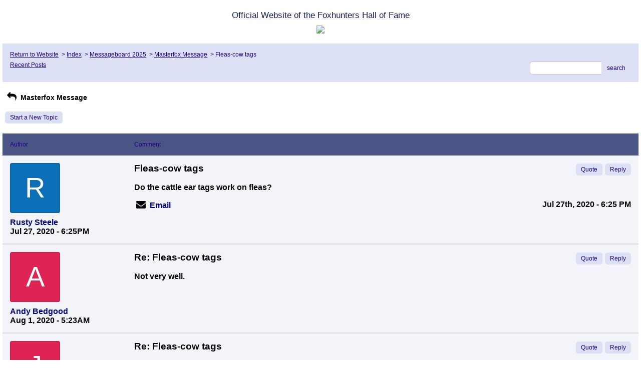

--- FILE ---
content_type: text/html; charset=UTF-8
request_url: http://pub49.bravenet.com/forum/static/show.php?usernum=4163521284&frmid=9409&msgid=1279409&cmd=show
body_size: 55563
content:

<meta http-equiv="X-UA-Compatible" content="IE=edge">
<meta name="viewport" content="width=device-width, initial-scale=1">
   <!DOCTYPE HTML PUBLIC "-//W3C//DTD HTML 4.01 Transitional//EN" "http://www.w3.org/TR/html4/loose.dtd">
<html>
<head>
    <title> </title>
    <link rel="shortcut icon" href="//www.bravenet.com/favicon.ico">

        <meta http-equiv="Content-Type" content="text/html; charset=UTF-8" />
            <meta name="host" content="">
    <meta name="remoteip" content="3.137.195.26">
    <meta http-equiv="imagetoolbar" content="no">
        <link rel="canonical" href="http://pub49.bravenet.com/forum/static/show.php?usernum=4163521284&amp;frmid=9409&amp;msgid=1279409&amp;cmd=show">


    <script language="javascript" type="text/javascript">
      	      document.domain = "bravenet.com";
      
    
    function mailto(domain,user)
    {
        document.location.href = "mailto:" + user + "@" + domain;
    }

    function PopupWindow(href, w, h, settings)
    {
        leftpos = (screen.width) ? (screen.width-w)/2 : 0;
        toppos = (screen.height) ? (screen.height-h)/2 : 0;
        settings = 'height='+h+',width='+w+',top='+toppos+',left='+leftpos+' '+settings;
        popwin = window.open(href, 'popupwin', settings);
        popwin.focus();
    }
        </script>
    
    <style type="text/css">

        #headerWrapper { background: url('//assets.bravenet.com/bravenet/images/secure_service/background_secure.gif') repeat-x;}
        .menuText { display: none; }
        #toolsHeader { background: url('//assets.bravenet.com/bravenet/images/secure_service/tools_header.gif') no-repeat; width: 980px; height: 114px; margin: auto; }
        #toolsHeaderConduit { background: url('//assets.bravenet.com/common/images/webtools/default_tools_top.gif') no-repeat; width: 980px; height: 114px; margin: auto; }
        #viewUpgrade a { color: #ff5b0a; }
        #viewUpgrade { float: right; font-family: trebuchet MS, arial; height: 79px; font-weight: bold; font-size: 12pt; margin: 0px; }
        #upgradeWrapper { padding-top: 25px; color: #666; }
        #upgradeWrapper a, #upgradeWrapper a:visited { color: #FF5B0A; }

        #toolsNav { height: 35px; width: 920px; clear: both; }

        .conduitBar { position: relative; top: 80px; }
        #bn_footerad_container {
            width: 100%;
            position: fixed;
            bottom: 0;
            background-color: rgba(0, 0, 0, 0.5);
            padding-top: 10px;
            border-top: 1px solid #000;
        }

        #bn_footerad {
            background-color: transparent;
            height: 100px;
            text-align: center;
            display: none;
            position: relative;
        }

        #bn_footerad_close {
            cursor: pointer;
            text-decoration: none;
            position: absolute;
            right: 0px;
            top: -11px;
            background-color: #333;
            padding: 3px 5px;
            color: #fff;
        }

        ul#toolsNavBar { list-style-type: none;  width: 950px; height: 35px; }
        ul#toolsNavBar li { float: right; margin-top: 8px; padding: 0 10px; border-left: 1px solid #fff;}
        ul#toolsNavBar li a, ul#toolsNavBar li a:visited { float: left }

        ul#toolsNavBar li a#membersarea, ul#toolsNavBar li a#membersarea:visited { background: url('//assets.bravenet.com/bravenet/images/secure_service/menu_members_area.gif') no-repeat; width: 99px; height: 17px; }
        ul#toolsNavBar li a#membersarea:hover { background: url('//assets.bravenet.com/bravenet/images/secure_service/menu_members_area2.gif') no-repeat; width: 99px; height: 17px; }

        ul#toolsNavBar li a#servicemanager, ul#toolsNavBar li a#servicemanager:visited { background: url('//assets.bravenet.com/bravenet/images/secure_service/menu_service_menu.gif') no-repeat; width: 115px; height: 17px; }
        ul#toolsNavBar li a#servicemanager:hover { background: url('//assets.bravenet.com/bravenet/images/secure_service/menu_service_menu2.gif') no-repeat; width: 115px; height: 17px; }

        ul#toolsNavBar li a#viewloggedout, ul#toolsNavBar li a#viewloggedout:visited { background: url('//assets.bravenet.com/bravenet/images/secure_service/menu_logged_out_view.gif') no-repeat; width: 182px; height: 17px; }
        ul#toolsNavBar li a#viewloggedout:hover {  background: url('//assets.bravenet.com/bravenet/images/secure_service/menu_logged_out_view2.gif') no-repeat; width: 182px; height: 17px; }

        ul#toolsNavBar li a#gethosting, ul#toolsNavBar li a#gethosting:visited { background: url('//assets.bravenet.com/common/images/webtools/menu_gethosting.gif') no-repeat; width: 143px; height: 17px; }
        ul#toolsNavBar li a#gethosting:hover { background: url('//assets.bravenet.com/common/images/webtools/menu_gethosting2.gif') no-repeat; width: 143px; height: 17px; }

        ul#toolsNavBar li a#gettools, ul#toolsNavBar li a#gettools:visited { background: url('//assets.bravenet.com/common/images/webtools/menu_gettools.gif') no-repeat; width: 128px; height: 17px; }
        ul#toolsNavBar li a#gettools:hover { background: url('//assets.bravenet.com/common/images/webtools/menu_gettools2.gif') no-repeat; width: 128px; height: 17px; }

        .formbutton {border:1px solid #969696;font:11px tahoma,arial,helvetica;background-color: #eeeeee;}

        #colorSwatch {z-index: 20; display: none; text-align: center; position: absolute; left: 9px; top: 0px; background-color: #fff; border: 1px solid black; padding: 1px 6px 1px 6px;}

        #sBar { text-align: center;}
        #sBar ul li a, #sBar ul li a:visited {font: bold 11px tahoma,arial; text-decoration: underline; color: #004891;}

        #miniBarList { text-align: center; margin: auto; padding: 0px; height: 29px; margin-bottom: 10px; width: 728px; max-width: 100%;  }
        #miniBarList li { list-style-type: none; margin: 0px; padding: 0; float: left; }
        #miniBarList li img { float: left; border: 0px; max-width: 100vw; }
        #miniBarList li strong a, #miniBarList li strong a:visited { color:#0000ff; font-size: 15px; font-family: arial, helvetica; }
        #miniBarList li strong { float: left; margin: 6px 0px 0px 5px; font-size: 15px; font-family: arial, helvetica; cursor: hand; }
        #miniBarList li.trial { padding: 0px; margin: 0px; float: none;}
        #miniBarList li.trial img { float: right;}

        .blackBorder { border: 1px solid black; }
        .cancelButton { text-align: left; font: 10px tahoma; padding-top: 2px; text-align: center; }
        .centeringBar { margin-top: 30px; margin-bottom: 5px; }
        .colorTable { cursor: pointer; border-collapse: collapse; }
        .tableColorBorder { border: 1px solid #000000; font-size: 2px; width: 6px; height: 6px; background-color: #000000; }

                .pagerbutton            { text-align: center; padding:2px; border:1px solid #000000;font:12px verdana,arial,helvetica;background-color: #ffffff;cursor:pointer; color: #000000; }
        .pagerbutton_over       { background-color: #d1dbff; color: #000000; }
        .pagerbutton_disabled   { cursor: default; padding:2px; color: #aaaaaa;}
        
body { margin: 0px; padding:0px;background-color: #ffffff; font: 16px Sans-Serif; color: #000000; font-weight: bold; font-style: normal; text-decoration: none;}
.tablea { background-color: #F2F4FA; font: 16px Arial, Helvetica, sans-serif; color: #000000; font-weight: bold; font-style: normal; text-decoration: none;}
.tableb { background-color: #4a5586; font: 16px Arial, Helvetica, sans-serif; color: #000000; font-weight: bold; font-style: normal; text-decoration: none;}
.title { font: 17px Arial; color: #191E66; font-weight: normal; font-style: normal; text-decoration: none; }
.text { font: 16px Sans-Serif; color: #000000; font-weight: bold; font-style: normal; text-decoration: none; }

.subject { font: 16px Sans-Serif; color: #000000; font-weight: bold; font-style: normal; text-decoration: none; }
.subject a { font: 17px Arial, Helvetica, sans-serif; color: #000088; font-weight: bold; font-style: normal; text-decoration: none; }
.subject a:visited { font: 17px Arial, Helvetica, sans-serif; color: #aa0022; font-weight: bold; font-style: normal; text-decoration: none; }
.subject a:hover { font: 17px Arial, Helvetica, sans-serif; color: #aa0022; font-weight: bold; font-style: normal; text-decoration: none; }


a                 { font: 17px Arial, Helvetica, sans-serif; color: #000088; font-weight: bold; font-style: normal; text-decoration: none; }
a:visited         { font: 17px Arial, Helvetica, sans-serif; color: #000088; font-weight: bold; font-style: normal; text-decoration: none; }
a:hover           { font: 17px Arial, Helvetica, sans-serif; color: #000088; font-weight: bold; font-style: normal; text-decoration: none; }

.tablea a         { font: 17px Arial, Helvetica, sans-serif; color: #000088; font-weight: bold; font-style: normal; text-decoration: none; text-decoration: underline; }
.tablea a:visited { font: 17px Arial, Helvetica, sans-serif; color: #aa0022; font-weight: bold; font-style: normal; text-decoration: none; text-decoration: underline; }
.tablea a:hover   { font: 17px Arial, Helvetica, sans-serif; color: #aa0022; font-weight: bold; font-style: normal; text-decoration: none; text-decoration: underline; }

    </style>
    <link rel="stylesheet" href="//assets.bravenet.com/bn/bravenet/css/service_preview.css">
    <link rel="stylesheet" href="//assets.bravenet.com/bn/css/jq.ui.css.php?serverUrl=//assets.bravenet.com">

    <script type="text/javascript" src="//assets.bravenet.com/bn/js/jquery/jquery.js"></script>
    <script type="text/javascript">var BNJQ = jQuery.noConflict();</script>
    <script type="text/javascript" src="//assets.bravenet.com/bn/js/jquery/plugins/jquery-ui-1.7.2.custom.min.js"></script>
  <script type="text/javascript" src="//assets.bravenet.com/bn/js/jquery/plugins/jquery.qtip-src.js"></script>
  <script type="text/javascript" src="//assets.bravenet.com/bn/js/jquery/plugins/jquery.autogrow.js"></script>
  <script type="text/javascript" src="//assets.bravenet.com/bn/js/jquery/plugins/jquery.address-1.2.2.min.js?strict=0&autoUpdate=1&crawling=1"></script>
  <script type="text/javascript" src="//assets.bravenet.com/bravenet/jquery.gritter.js"></script>
      <script type="text/javascript">
    (function ($) {
      $(document).ready(function () {
//        $('.hide-toolbar').bind('click', function () {
//          $('.bn-service-preview-nav-expanded').slideUp(250, function () {
//            $('.bn-service-preview-nav-collapsed').show();
//          });
//        });
//        $('.show-toolbar').bind('click', function () {
//          $('.bn-service-preview-nav-collapsed').hide();
//            $('.bn-service-preview-nav-expanded').slideDown(500);
//        });
              });
    })(BNJQ);
    function goServiceManager() { window.location.href='/forum/'; }
  </script>
  <script type="text/javascript" src="//assets.bravenet.com/bn/js/bnui.js"></script>
  <script type="text/javascript" src="//assets.bravenet.com/bn/js/uiInit.js"></script>
  <script type="text/javascript" src="//assets.bravenet.com/bravenet/altcha.js"></script>
    

        
    
        <link rel="stylesheet" href="/forum/css/forum.css.php?usernum=4163521284&service_wrapper=bn-forum-container-4163521284&static=true">
            <script type="text/javascript" src="//apps.bravenet.com/libraries/jquery-1.5.1.js"></script>
    <script type="text/javascript">
    var Bravenet = {};
    Bravenet.jQuery = jQuery.noConflict(true);
    </script>
    
    
  <script type="text/javascript" src="https://apps.bravenet.com/libraries/emoji.min.js"></script>
  <script type="text/javascript" src="https://apps.bravenet.com/libraries/wdt-emoji-bundle.min.js"></script>
  </head>
<body id="" class="forum">






  <div id="bn-forum-system-message" style="display:none;"></div>
<div id="bn-pagination-history" class="editable edit-page_colors" rel="title:Forum Page Settings,width:800,height:90%,useSave:true,refreshOnClose:true"></div>
<div class="bn-service-wrapper">
  <div id="bn-forum-container-4163521284">
    <div class="bn-forum-container">
      <div class="bn-forum-header">
        <div class="bn-forum-header-title editable edit-header" rel="title:Forum Header Settings,width:800,height:90%,useSave:true,refreshOnClose:true">
                    <div class="bn-forum-header-title-content">
                          
                          <div style="text-align: justify;">​​​​​​​​​​​​​​​​​​​​​</div><h3>Official Website of the Foxhunters Hall of Fame</h3><h3><img data-cke-saved-src="blob:http://pub49.bravenet.com/8c9c0fdb-ff1f-4e2a-b473-d7bf1d362bd1" src="blob:http://pub49.bravenet.com/8c9c0fdb-ff1f-4e2a-b473-d7bf1d362bd1"><br></h3>                                            </div>
        </div>
        <div class="editable edit-forum" rel="title:Forum Style Settings,width:800,height:90%,useSave:true,refreshOnClose:true"></div>
        <div class="bn-forum-topnav">
                    <div class="bn-mobilenav" style="display:none;">
            <a onclick="Bravenet.jQuery('.bn-mobile-nav-dropdown').toggle();"><i class="bn-icon bn-icon-down-open"></i>Menu</a>
            <div class="bn-mobile-nav-dropdown" style="display:none;">
              <a target="_self" href="http://www.masterfox.net">Return to Website</a><span class="bc-separator" style="font:12px Arial,sans-serif;">&nbsp;&nbsp;></span> <a href="show.php?usernum=4163521284&frmid=0">Index</a><span class="bc-separator" style="font:12px Arial,sans-serif;">&nbsp;&nbsp;></span> <a href="show.php?usernum=4163521284&frmid=10512">Messageboard 2025</a><span class="bc-separator" style="font:12px Arial,sans-serif;">&nbsp;&nbsp;>&nbsp;</span><a href="show.php?usernum=4163521284&frmid=9409">Masterfox Message</a><span class="bc-separator" style="font:12px Arial,sans-serif;">&nbsp;&nbsp;>&nbsp;</span><span class="bcnav-activeforum">Fleas-cow tags</span>                    <a href="show.php?usernum=4163521284&frmid=9409&cmd=showrecent&cp=0">Recent&nbsp;Posts</a>            </div>
          </div>
                    <div class="bn-forum-header-links">
          <div class="bn-forum-breadcrumb">
            <a target="_self" href="http://www.masterfox.net">Return to Website</a><span class="bc-separator" style="font:12px Arial,sans-serif;">&nbsp;&nbsp;></span> <a href="show.php?usernum=4163521284&frmid=0">Index</a><span class="bc-separator" style="font:12px Arial,sans-serif;">&nbsp;&nbsp;></span> <a href="show.php?usernum=4163521284&frmid=10512">Messageboard 2025</a><span class="bc-separator" style="font:12px Arial,sans-serif;">&nbsp;&nbsp;>&nbsp;</span><a href="show.php?usernum=4163521284&frmid=9409">Masterfox Message</a><span class="bc-separator" style="font:12px Arial,sans-serif;">&nbsp;&nbsp;>&nbsp;</span><span class="bcnav-activeforum">Fleas-cow tags</span>          </div>
          <div class="bn-forum-topnav-separator"></div>
          <div class="bn-forum-subnav-links">      <a href="show.php?usernum=4163521284&frmid=9409&cmd=showrecent&cp=0">Recent&nbsp;Posts</a></div>
          <div class="bn-forum-actions">
          	<div class="bn-forum-action-links">&nbsp;</div>
          	<div class="bn-forum-action-search">
          	  <form id="forum_search_form" name="forum_search_form" enctype="application/x-www-form-urlencoded" method="post" action="/forum/static/show.php" onsubmit="" accept-charset="utf-8" style="display: inline;">

<input type="hidden" name="form_key" value="6a6a3cdfc4c069de181fadf739362e24d8228829" belongsToForm="forum_search_form" id="form_key" />

<input type="hidden" name="form_name" value="forum_search_form" belongsToForm="forum_search_form" id="form_name" />

<input type="hidden" name="forum_search_form_submitted" value="1" belongsToForm="forum_search_form" id="forum_search_form_submitted" />

<input type="text" name="email_bnet" id="email_bnet" value="" style="display:none;" belongsToForm="forum_search_form" />

<input type="text" name="searchfor" id="searchfor" value="" class="bn-forum-search-input" belongsToForm="forum_search_form" />

<input type="hidden" name="searchby" value="all" belongsToForm="forum_search_form" id="searchby" />

<input type="hidden" name="usernum" value="4163521284" belongsToForm="forum_search_form" id="usernum" />

<input type="hidden" name="cmd" value="search" belongsToForm="forum_search_form" id="cmd" />

<input type="hidden" name="frmid" value="0" belongsToForm="forum_search_form" id="frmid" />

<input type="hidden" name="msgid" value="0" belongsToForm="forum_search_form" id="msgid" />

<button type="submit"name="submit" id="submit" class="button-working" belongsToForm="forum_search_form"><span>search</span></button></form>            </div>
          </div>
          </div>
        </div>
      </div>
<!-- Bravenet Forum Layout Start -->
  
<div class="bn-forum-threads" id="forum-threads-4163521284">
  <div id="bn-forum-threads-4163521284-table" style="zoom:1;overflow:hidden;">

        <div class="bn-forum-status">
      <div style="zoom:1;overflow:hidden;">
                <div class="bn-forum-status-title">
          <span style="cursor:pointer;" onclick="window.location.href='show.php?usernum=4163521284&frmid=9409&cmd=show';"><i class="bn-icon bn-icon-reply"></i> Masterfox Message</span>
                            </div>
                <div class="bn-forum-status-status"></div>
      </div>
    </div>
<div class="bn-forum-post-paging">
    <div class="bn-forum-status-new-post">

              <a href="post.php?usernum=4163521284&frmid=9409&msgid=0&cp=0">Start&nbsp;a&nbsp;New&nbsp;Topic</a>&nbsp;          </div>
    
    
      </div>

    <div id="bn-forum-threads-post">
      <div class="bn-forum-threads-header">
        <div class="bn-forum-threads-post-header-author">Author</div>
        <div class="bn-forum-threads-post-header-comment">Comment</div>
	              <div class="bn-forum-threads-post-header-link">
                      </div>
              </div>

            
              <div id="forum_message_1279409" class="bn-forum-row">
  <div class="bn-forum-threads-post-author">
    <a name="bn-forum-post-1279409-4163521284"></a>

                    <div class="bn-forum-avatar-2" style="background-color:#0a6fb7">r</div>
              <div class="bn-forum-name"><a id="threadlink-1279409" class="bn-forum-thread-link" rel="history" href="show.php?usernum=4163521284&cmd=search&searchby=user&searchfor=Rusty%2BSteele&cp=0&frmid=9409"><span title="Messages from this User">Rusty Steele</span></a></div>
    <div class="bn-forum-date">Jul&nbsp;27,&nbsp;2020 - 6:25PM</div>
      </div>
  <div class="bn-forum-threads-post-comment">
    <div class="bn-forum-message-title">
        <div class="post_reply_buttons">
                    <button name="quote_post_reply_1279409" onclick="BNui.go('post.php?usernum=4163521284&frmid=9409&msgid=1279409&cp=0&reply=1279409&quote=quote&mode=add')" type="button"><span>Quote</span>
</button>

<button name="post_reply_1279409" onclick="BNui.go('post.php?usernum=4163521284&frmid=9409&msgid=1279409&cp=0&reply=1279409&mode=add')" type="button"><span>Reply</span>
</button>
        </div>
      <strong>Fleas-cow tags</strong>
    </div>
    <div class="bn-forum-message-body">
      <p>Do the cattle ear tags work on fleas?</p>
            <div class="bn-forum-thread-links-date">
        <div class="bn-forum-thread-links">
                    <i class="bn-icon bn-icon-mail-alt"></i> <a href="mailto:Rusty.steele@icloud.com" style="n  color: #000000">Email</a>&nbsp;&nbsp;
        </div>
        <div class="bn-forum-thread-date">Jul 27th, 2020 - 6:25 PM</div>
      </div>      </div>
      </div>
</div>

<!-- Forum Image Lightbox Modal -->
<div id="forum-image-modal" tabindex="-1" role="dialog" aria-hidden="true">
  <a class="nav-icon modal-previous" style="cursor: pointer;">‹</a>
  <div class="image-container">
    <img src="" alt="">
    <div class="image-filename"></div>
  </div>
  <a class="nav-icon modal-next" style="cursor: pointer;">›</a>
  <a title="Close" class="close-modal">&times;</a>
</div>

<script type="text/javascript">
  Bravenet.jQuery(function(){
  var emojiConvert = new EmojiConvertor();
  emojiConvert.img_set = 'emojione';
  emojiConvert.img_sets.emojione.sheet = 'https://apps.bravenet.com/css/sheets/sheet_emojione_64_indexed_128.png';
  emojiConvert.allow_native = false;
  emojiConvert.use_sheet = true;
  emojiConvert.init_env();
  Bravenet.jQuery('.bn-forum-threads-post-comment').each(function() {
    var replaced = emojiConvert.replace_colons(Bravenet.jQuery(this).html());
  replaced = emojiConvert.replace_emoticons(Bravenet.jQuery(this).html());    Bravenet.jQuery(this).html(replaced);
  });
  });
</script>      

      
                        <div id="forum_message_1279420" class="bn-forum-row">
  <div class="bn-forum-threads-post-author">
    <a name="bn-forum-post-1279420-4163521284"></a>

                    <div class="bn-forum-avatar-2" style="background-color:#de2455">a</div>
              <div class="bn-forum-name"><a id="threadlink-1279420" class="bn-forum-thread-link" rel="history" href="show.php?usernum=4163521284&cmd=search&searchby=user&searchfor=Andy%2BBedgood&cp=0&frmid=9409"><span title="Messages from this User">Andy Bedgood</span></a></div>
    <div class="bn-forum-date">Aug&nbsp;1,&nbsp;2020 - 5:23AM</div>
      </div>
  <div class="bn-forum-threads-post-comment">
    <div class="bn-forum-message-title">
        <div class="post_reply_buttons">
                    <button name="quote_post_reply_1279420" onclick="BNui.go('post.php?usernum=4163521284&frmid=9409&msgid=1279420&cp=0&reply=1279420&quote=quote&mode=add')" type="button"><span>Quote</span>
</button>

<button name="post_reply_1279420" onclick="BNui.go('post.php?usernum=4163521284&frmid=9409&msgid=1279420&cp=0&reply=1279420&mode=add')" type="button"><span>Reply</span>
</button>
        </div>
      <strong>Re: Fleas-cow tags</strong>
    </div>
    <div class="bn-forum-message-body">
      <p>Not very well.</p>
          </div>
      </div>
</div>

<!-- Forum Image Lightbox Modal -->
<div id="forum-image-modal" tabindex="-1" role="dialog" aria-hidden="true">
  <a class="nav-icon modal-previous" style="cursor: pointer;">‹</a>
  <div class="image-container">
    <img src="" alt="">
    <div class="image-filename"></div>
  </div>
  <a class="nav-icon modal-next" style="cursor: pointer;">›</a>
  <a title="Close" class="close-modal">&times;</a>
</div>

<script type="text/javascript">
  Bravenet.jQuery(function(){
  var emojiConvert = new EmojiConvertor();
  emojiConvert.img_set = 'emojione';
  emojiConvert.img_sets.emojione.sheet = 'https://apps.bravenet.com/css/sheets/sheet_emojione_64_indexed_128.png';
  emojiConvert.allow_native = false;
  emojiConvert.use_sheet = true;
  emojiConvert.init_env();
  Bravenet.jQuery('.bn-forum-threads-post-comment').each(function() {
    var replaced = emojiConvert.replace_colons(Bravenet.jQuery(this).html());
  replaced = emojiConvert.replace_emoticons(Bravenet.jQuery(this).html());    Bravenet.jQuery(this).html(replaced);
  });
  });
</script>                  <div id="forum_message_1279424" class="bn-forum-row">
  <div class="bn-forum-threads-post-author">
    <a name="bn-forum-post-1279424-4163521284"></a>

                    <div class="bn-forum-avatar-2" style="background-color:#de2455">j</div>
              <div class="bn-forum-name"><a id="threadlink-1279424" class="bn-forum-thread-link" rel="history" href="show.php?usernum=4163521284&cmd=search&searchby=user&searchfor=Jack%2BFloyd&cp=0&frmid=9409"><span title="Messages from this User">Jack Floyd</span></a></div>
    <div class="bn-forum-date">Aug&nbsp;1,&nbsp;2020 - 9:57PM</div>
      </div>
  <div class="bn-forum-threads-post-comment">
    <div class="bn-forum-message-title">
        <div class="post_reply_buttons">
                    <button name="quote_post_reply_1279424" onclick="BNui.go('post.php?usernum=4163521284&frmid=9409&msgid=1279424&cp=0&reply=1279424&quote=quote&mode=add')" type="button"><span>Quote</span>
</button>

<button name="post_reply_1279424" onclick="BNui.go('post.php?usernum=4163521284&frmid=9409&msgid=1279424&cp=0&reply=1279424&mode=add')" type="button"><span>Reply</span>
</button>
        </div>
      <strong>Re: Fleas-cow tags</strong>
    </div>
    <div class="bn-forum-message-body">
      <p>It's been my experience they help with ticks. But I have had no indication they help with fleas. The dang fleas are tough, especially this Summer. At least they are for me.</p>
            <div class="bn-forum-thread-links-date">
        <div class="bn-forum-thread-links">
                    <i class="bn-icon bn-icon-mail-alt"></i> <a href="mailto:jackjackfloyd@yahoo.com" style="n  color: #000000">Email</a>&nbsp;&nbsp;
        </div>
        <div class="bn-forum-thread-date">Aug 1st, 2020 - 9:57 PM</div>
      </div>      </div>
      </div>
</div>

<!-- Forum Image Lightbox Modal -->
<div id="forum-image-modal" tabindex="-1" role="dialog" aria-hidden="true">
  <a class="nav-icon modal-previous" style="cursor: pointer;">‹</a>
  <div class="image-container">
    <img src="" alt="">
    <div class="image-filename"></div>
  </div>
  <a class="nav-icon modal-next" style="cursor: pointer;">›</a>
  <a title="Close" class="close-modal">&times;</a>
</div>

<script type="text/javascript">
  Bravenet.jQuery(function(){
  var emojiConvert = new EmojiConvertor();
  emojiConvert.img_set = 'emojione';
  emojiConvert.img_sets.emojione.sheet = 'https://apps.bravenet.com/css/sheets/sheet_emojione_64_indexed_128.png';
  emojiConvert.allow_native = false;
  emojiConvert.use_sheet = true;
  emojiConvert.init_env();
  Bravenet.jQuery('.bn-forum-threads-post-comment').each(function() {
    var replaced = emojiConvert.replace_colons(Bravenet.jQuery(this).html());
  replaced = emojiConvert.replace_emoticons(Bravenet.jQuery(this).html());    Bravenet.jQuery(this).html(replaced);
  });
  });
</script>                  <div id="forum_message_1279425" class="bn-forum-row">
  <div class="bn-forum-threads-post-author">
    <a name="bn-forum-post-1279425-4163521284"></a>

                    <div class="bn-forum-avatar-2" style="background-color:#df4ce6">e</div>
              <div class="bn-forum-name"><a id="threadlink-1279425" class="bn-forum-thread-link" rel="history" href="show.php?usernum=4163521284&cmd=search&searchby=user&searchfor=Eastman%2BKennels%2B%252F%2BAmerican%2BFox%2BHunting%2BSupplies%2B%252F%2BLoranger%2B%252C%2BLA.%252F%2B%2BJim%2BEastman%2B%2B985-773%2B-3754%2B%2B%2B985-345-6543.%2B%2BJimmy%2BEastman%2B985-969-3369&cp=0&frmid=9409"><span title="Messages from this User">Eastman Kennels / American Fox Hunting Supplies / Loranger , LA./  Jim Eastman  985-773 -3754   985-345-6543.  Jimmy Eastman 985-969-3369</span></a></div>
    <div class="bn-forum-date">Aug&nbsp;2,&nbsp;2020 - 9:52AM</div>
      </div>
  <div class="bn-forum-threads-post-comment">
    <div class="bn-forum-message-title">
        <div class="post_reply_buttons">
                    <button name="quote_post_reply_1279425" onclick="BNui.go('post.php?usernum=4163521284&frmid=9409&msgid=1279425&cp=0&reply=1279425&quote=quote&mode=add')" type="button"><span>Quote</span>
</button>

<button name="post_reply_1279425" onclick="BNui.go('post.php?usernum=4163521284&frmid=9409&msgid=1279425&cp=0&reply=1279425&mode=add')" type="button"><span>Reply</span>
</button>
        </div>
      <strong>Re: Fleas-cow tags</strong>
    </div>
    <div class="bn-forum-message-body">
      <p>Last couple of years we been worming with Cydectin cattle wormer, either down the mouth or down the back (5cc)and we have not had a flea or tick problem . It's for internal and external parasites on cattle.it has done a good job for us on worms.</p>
          </div>
      </div>
</div>

<!-- Forum Image Lightbox Modal -->
<div id="forum-image-modal" tabindex="-1" role="dialog" aria-hidden="true">
  <a class="nav-icon modal-previous" style="cursor: pointer;">‹</a>
  <div class="image-container">
    <img src="" alt="">
    <div class="image-filename"></div>
  </div>
  <a class="nav-icon modal-next" style="cursor: pointer;">›</a>
  <a title="Close" class="close-modal">&times;</a>
</div>

<script type="text/javascript">
  Bravenet.jQuery(function(){
  var emojiConvert = new EmojiConvertor();
  emojiConvert.img_set = 'emojione';
  emojiConvert.img_sets.emojione.sheet = 'https://apps.bravenet.com/css/sheets/sheet_emojione_64_indexed_128.png';
  emojiConvert.allow_native = false;
  emojiConvert.use_sheet = true;
  emojiConvert.init_env();
  Bravenet.jQuery('.bn-forum-threads-post-comment').each(function() {
    var replaced = emojiConvert.replace_colons(Bravenet.jQuery(this).html());
  replaced = emojiConvert.replace_emoticons(Bravenet.jQuery(this).html());    Bravenet.jQuery(this).html(replaced);
  });
  });
</script>                  <div id="forum_message_1279429" class="bn-forum-row">
  <div class="bn-forum-threads-post-author">
    <a name="bn-forum-post-1279429-4163521284"></a>

                    <div class="bn-forum-avatar-2" style="background-color:#0a6fb7">k</div>
              <div class="bn-forum-name"><a id="threadlink-1279429" class="bn-forum-thread-link" rel="history" href="show.php?usernum=4163521284&cmd=search&searchby=user&searchfor=kevin%2Bsteele&cp=0&frmid=9409"><span title="Messages from this User">kevin steele</span></a></div>
    <div class="bn-forum-date">Aug&nbsp;3,&nbsp;2020 - 10:44AM</div>
      </div>
  <div class="bn-forum-threads-post-comment">
    <div class="bn-forum-message-title">
        <div class="post_reply_buttons">
                    <button name="quote_post_reply_1279429" onclick="BNui.go('post.php?usernum=4163521284&frmid=9409&msgid=1279429&cp=0&reply=1279429&quote=quote&mode=add')" type="button"><span>Quote</span>
</button>

<button name="post_reply_1279429" onclick="BNui.go('post.php?usernum=4163521284&frmid=9409&msgid=1279429&cp=0&reply=1279429&mode=add')" type="button"><span>Reply</span>
</button>
        </div>
      <strong>Re: Fleas-cow tags</strong>
    </div>
    <div class="bn-forum-message-body">
      <p>Do you sale the stuff Eastman Kennels</p>
          </div>
      </div>
</div>

<!-- Forum Image Lightbox Modal -->
<div id="forum-image-modal" tabindex="-1" role="dialog" aria-hidden="true">
  <a class="nav-icon modal-previous" style="cursor: pointer;">‹</a>
  <div class="image-container">
    <img src="" alt="">
    <div class="image-filename"></div>
  </div>
  <a class="nav-icon modal-next" style="cursor: pointer;">›</a>
  <a title="Close" class="close-modal">&times;</a>
</div>

<script type="text/javascript">
  Bravenet.jQuery(function(){
  var emojiConvert = new EmojiConvertor();
  emojiConvert.img_set = 'emojione';
  emojiConvert.img_sets.emojione.sheet = 'https://apps.bravenet.com/css/sheets/sheet_emojione_64_indexed_128.png';
  emojiConvert.allow_native = false;
  emojiConvert.use_sheet = true;
  emojiConvert.init_env();
  Bravenet.jQuery('.bn-forum-threads-post-comment').each(function() {
    var replaced = emojiConvert.replace_colons(Bravenet.jQuery(this).html());
  replaced = emojiConvert.replace_emoticons(Bravenet.jQuery(this).html());    Bravenet.jQuery(this).html(replaced);
  });
  });
</script>                  <div id="forum_message_1279430" class="bn-forum-row">
  <div class="bn-forum-threads-post-author">
    <a name="bn-forum-post-1279430-4163521284"></a>

                    <div class="bn-forum-avatar-2" style="background-color:#df4ce6">e</div>
              <div class="bn-forum-name"><a id="threadlink-1279430" class="bn-forum-thread-link" rel="history" href="show.php?usernum=4163521284&cmd=search&searchby=user&searchfor=Eastman%2BKennels%2B%252F%2BAmerican%2BFox%2BHunting%2BSupplies%2B%252F%2BLoranger%2B%252C%2BLA.%252F%2B%2BJim%2BEastman%2B%2B985-773%2B-3754%2B%2B%2B985-345-6543.%2B%2BJimmy%2BEastman%2B985-969-3369&cp=0&frmid=9409"><span title="Messages from this User">Eastman Kennels / American Fox Hunting Supplies / Loranger , LA./  Jim Eastman  985-773 -3754   985-345-6543.  Jimmy Eastman 985-969-3369</span></a></div>
    <div class="bn-forum-date">Aug&nbsp;3,&nbsp;2020 - 5:23PM</div>
      </div>
  <div class="bn-forum-threads-post-comment">
    <div class="bn-forum-message-title">
        <div class="post_reply_buttons">
                    <button name="quote_post_reply_1279430" onclick="BNui.go('post.php?usernum=4163521284&frmid=9409&msgid=1279430&cp=0&reply=1279430&quote=quote&mode=add')" type="button"><span>Quote</span>
</button>

<button name="post_reply_1279430" onclick="BNui.go('post.php?usernum=4163521284&frmid=9409&msgid=1279430&cp=0&reply=1279430&mode=add')" type="button"><span>Reply</span>
</button>
        </div>
      <strong>Re: Fleas-cow tags</strong>
    </div>
    <div class="bn-forum-message-body">
      <p>Yes we do .35 cents per cc's or I can get it in 500ml bottle for you. If you need more info call me at 985-773-3754</p>
          </div>
      </div>
</div>

<!-- Forum Image Lightbox Modal -->
<div id="forum-image-modal" tabindex="-1" role="dialog" aria-hidden="true">
  <a class="nav-icon modal-previous" style="cursor: pointer;">‹</a>
  <div class="image-container">
    <img src="" alt="">
    <div class="image-filename"></div>
  </div>
  <a class="nav-icon modal-next" style="cursor: pointer;">›</a>
  <a title="Close" class="close-modal">&times;</a>
</div>

<script type="text/javascript">
  Bravenet.jQuery(function(){
  var emojiConvert = new EmojiConvertor();
  emojiConvert.img_set = 'emojione';
  emojiConvert.img_sets.emojione.sheet = 'https://apps.bravenet.com/css/sheets/sheet_emojione_64_indexed_128.png';
  emojiConvert.allow_native = false;
  emojiConvert.use_sheet = true;
  emojiConvert.init_env();
  Bravenet.jQuery('.bn-forum-threads-post-comment').each(function() {
    var replaced = emojiConvert.replace_colons(Bravenet.jQuery(this).html());
  replaced = emojiConvert.replace_emoticons(Bravenet.jQuery(this).html());    Bravenet.jQuery(this).html(replaced);
  });
  });
</script>                  <div id="forum_message_1279436" class="bn-forum-row">
  <div class="bn-forum-threads-post-author">
    <a name="bn-forum-post-1279436-4163521284"></a>

                    <div class="bn-forum-avatar-2" style="background-color:#919191">c</div>
              <div class="bn-forum-name"><a id="threadlink-1279436" class="bn-forum-thread-link" rel="history" href="show.php?usernum=4163521284&cmd=search&searchby=user&searchfor=Chad%2Bmassey%2B&cp=0&frmid=9409"><span title="Messages from this User">Chad massey </span></a></div>
    <div class="bn-forum-date">Aug&nbsp;6,&nbsp;2020 - 3:45PM</div>
      </div>
  <div class="bn-forum-threads-post-comment">
    <div class="bn-forum-message-title">
        <div class="post_reply_buttons">
                    <button name="quote_post_reply_1279436" onclick="BNui.go('post.php?usernum=4163521284&frmid=9409&msgid=1279436&cp=0&reply=1279436&quote=quote&mode=add')" type="button"><span>Quote</span>
</button>

<button name="post_reply_1279436" onclick="BNui.go('post.php?usernum=4163521284&frmid=9409&msgid=1279436&cp=0&reply=1279436&mode=add')" type="button"><span>Reply</span>
</button>
        </div>
      <strong>Re: Fleas-cow tags</strong>
    </div>
    <div class="bn-forum-message-body">
      <p>Mr Jim yall using the drench or pour on?</p>
            <div class="bn-forum-thread-links-date">
        <div class="bn-forum-thread-links">
                    <i class="bn-icon bn-icon-mail-alt"></i> <a href="mailto:Chadmasseyhl10@gmail.com " style="n  color: #000000">Email</a>&nbsp;&nbsp;
        </div>
        <div class="bn-forum-thread-date">Aug 6th, 2020 - 3:45 PM</div>
      </div>      </div>
      </div>
</div>

<!-- Forum Image Lightbox Modal -->
<div id="forum-image-modal" tabindex="-1" role="dialog" aria-hidden="true">
  <a class="nav-icon modal-previous" style="cursor: pointer;">‹</a>
  <div class="image-container">
    <img src="" alt="">
    <div class="image-filename"></div>
  </div>
  <a class="nav-icon modal-next" style="cursor: pointer;">›</a>
  <a title="Close" class="close-modal">&times;</a>
</div>

<script type="text/javascript">
  Bravenet.jQuery(function(){
  var emojiConvert = new EmojiConvertor();
  emojiConvert.img_set = 'emojione';
  emojiConvert.img_sets.emojione.sheet = 'https://apps.bravenet.com/css/sheets/sheet_emojione_64_indexed_128.png';
  emojiConvert.allow_native = false;
  emojiConvert.use_sheet = true;
  emojiConvert.init_env();
  Bravenet.jQuery('.bn-forum-threads-post-comment').each(function() {
    var replaced = emojiConvert.replace_colons(Bravenet.jQuery(this).html());
  replaced = emojiConvert.replace_emoticons(Bravenet.jQuery(this).html());    Bravenet.jQuery(this).html(replaced);
  });
  });
</script>                  <div id="forum_message_1279440" class="bn-forum-row">
  <div class="bn-forum-threads-post-author">
    <a name="bn-forum-post-1279440-4163521284"></a>

                    <div class="bn-forum-avatar-2" style="background-color:#df4ce6">e</div>
              <div class="bn-forum-name"><a id="threadlink-1279440" class="bn-forum-thread-link" rel="history" href="show.php?usernum=4163521284&cmd=search&searchby=user&searchfor=Eastman%2BKennels%2B%252F%2BAmerican%2BFox%2BHunting%2BSupplies%2B%252F%2BLoranger%2B%252C%2BLA.%252F%2B%2BJim%2BEastman%2B%2B985-773%2B-3754%2B%2B%2B985-345-6543.%2B%2BJimmy%2BEastman%2B985-969-3369&cp=0&frmid=9409"><span title="Messages from this User">Eastman Kennels / American Fox Hunting Supplies / Loranger , LA./  Jim Eastman  985-773 -3754   985-345-6543.  Jimmy Eastman 985-969-3369</span></a></div>
    <div class="bn-forum-date">Aug&nbsp;7,&nbsp;2020 - 2:47PM</div>
      </div>
  <div class="bn-forum-threads-post-comment">
    <div class="bn-forum-message-title">
        <div class="post_reply_buttons">
                    <button name="quote_post_reply_1279440" onclick="BNui.go('post.php?usernum=4163521284&frmid=9409&msgid=1279440&cp=0&reply=1279440&quote=quote&mode=add')" type="button"><span>Quote</span>
</button>

<button name="post_reply_1279440" onclick="BNui.go('post.php?usernum=4163521284&frmid=9409&msgid=1279440&cp=0&reply=1279440&mode=add')" type="button"><span>Reply</span>
</button>
        </div>
      <strong>Re: Fleas-cow tags</strong>
    </div>
    <div class="bn-forum-message-body">
      <p>We use the pour on either down the mouth or down the back ( 5cc either way ). We have had good luck with it .</p>
          </div>
      </div>
</div>

<!-- Forum Image Lightbox Modal -->
<div id="forum-image-modal" tabindex="-1" role="dialog" aria-hidden="true">
  <a class="nav-icon modal-previous" style="cursor: pointer;">‹</a>
  <div class="image-container">
    <img src="" alt="">
    <div class="image-filename"></div>
  </div>
  <a class="nav-icon modal-next" style="cursor: pointer;">›</a>
  <a title="Close" class="close-modal">&times;</a>
</div>

<script type="text/javascript">
  Bravenet.jQuery(function(){
  var emojiConvert = new EmojiConvertor();
  emojiConvert.img_set = 'emojione';
  emojiConvert.img_sets.emojione.sheet = 'https://apps.bravenet.com/css/sheets/sheet_emojione_64_indexed_128.png';
  emojiConvert.allow_native = false;
  emojiConvert.use_sheet = true;
  emojiConvert.init_env();
  Bravenet.jQuery('.bn-forum-threads-post-comment').each(function() {
    var replaced = emojiConvert.replace_colons(Bravenet.jQuery(this).html());
  replaced = emojiConvert.replace_emoticons(Bravenet.jQuery(this).html());    Bravenet.jQuery(this).html(replaced);
  });
  });
</script>              
    
      </div>
</div>

<script type="text/javascript">
(function($) {
	var desired_width = 1500 - 260;
	$('.bn-forum-message-body img').bind('load',function() {
		if($(this).width()>desired_width) {
			$(this).attr('width',desired_width);
		}
	});
})(Bravenet.jQuery);
</script><!-- Bravenet Forum Layout End -->

      <div class="bn-forum-footer">
						<div class="bn-mobilenav" style="display:none;">
				<a onclick="javascript:history.go(-1);">&laquo; back</a>
			</div>
				    <div class="bn-forum-breadcrumb">
	      <a target="_self" href="http://www.masterfox.net">Return to Website</a><span class="bc-separator" style="font:12px Arial,sans-serif;">&nbsp;&nbsp;></span> <a href="show.php?usernum=4163521284&frmid=0">Index</a><span class="bc-separator" style="font:12px Arial,sans-serif;">&nbsp;&nbsp;></span> <a href="show.php?usernum=4163521284&frmid=10512">Messageboard 2025</a><span class="bc-separator" style="font:12px Arial,sans-serif;">&nbsp;&nbsp;>&nbsp;</span><a href="show.php?usernum=4163521284&frmid=9409">Masterfox Message</a><span class="bc-separator" style="font:12px Arial,sans-serif;">&nbsp;&nbsp;>&nbsp;</span><span class="bcnav-activeforum">Fleas-cow tags</span>	    </div>
	    <div class="bn-forum-timezone">
    	      	  <!--All times are GMT-->
    	  		</div>
      </div>
      <div class="bn-branding-adplacement">
		  		  	  </div>
    </div>
  </div>
</div>

  <script type="text/javascript"  charset="UTF-8">
    // Utility function to safely initialize libraries with retry logic
    window.BravenetLibraryLoader = {
      // Check if BNManager is available and call a function
      safeBNManager: function(callback, retries) {
        retries = retries || 3;
        if (typeof BNManager !== 'undefined' && typeof callback === 'function') {
          try {
            callback();
          } catch (e) {
            console.error('Error in BNManager callback:', e);
          }
        } else if (retries > 0) {
          console.warn('BNManager not loaded, retrying... (' + (4 - retries) + '/3)');
          setTimeout(function() {
            window.BravenetLibraryLoader.safeBNManager(callback, retries - 1);
          }, 500);
        } else {
          console.error('BNManager not available after all retries');
        }
      },
      
      // Check if DataTable plugin is available and call a function
      safeDataTable: function(callback, retries) {
        retries = retries || 3;
        if (typeof $.fn.dataTable === 'function' && typeof callback === 'function') {
          try {
            callback();
          } catch (e) {
            console.error('Error in DataTable callback:', e);
          }
        } else if (retries > 0) {
          console.warn('DataTable plugin not loaded, retrying... (' + (4 - retries) + '/3)');
          setTimeout(function() {
            window.BravenetLibraryLoader.safeDataTable(callback, retries - 1);
          }, 500);
        } else {
          console.error('DataTable plugin not available after all retries');
        }
      },
      
      // Check if bnFlexibleDataTable plugin is available and call a function
      safeFlexibleDataTable: function(callback, retries) {
        retries = retries || 3;
        if (typeof $.fn.bnFlexibleDataTable === 'function' && typeof callback === 'function') {
          try {
            callback();
          } catch (e) {
            console.error('Error in bnFlexibleDataTable callback:', e);
          }
        } else if (retries > 0) {
          console.warn('bnFlexibleDataTable plugin not loaded, retrying... (' + (4 - retries) + '/3)');
          setTimeout(function() {
            window.BravenetLibraryLoader.safeFlexibleDataTable(callback, retries - 1);
          }, 500);
        } else {
          console.error('bnFlexibleDataTable plugin not available after all retries');
        }
      },
      
      // Check if ForumManager is available and call a function
      safeForumManager: function(callback, retries) {
        retries = retries || 3;
        if (typeof ForumManager !== 'undefined' && typeof callback === 'function') {
          try {
            callback();
          } catch (e) {
            console.error('Error in ForumManager callback:', e);
          }
        } else if (retries > 0) {
          console.warn('ForumManager not loaded, retrying... (' + (4 - retries) + '/3)');
          setTimeout(function() {
            window.BravenetLibraryLoader.safeForumManager(callback, retries - 1);
          }, 500);
        } else {
          console.error('ForumManager not available after all retries');
        }
      },
      
      // Check if toastr is available and call a function
      safeToastr: function(callback, retries) {
        retries = retries || 3;
        if (typeof toastr !== 'undefined' && typeof callback === 'function') {
          try {
            callback();
          } catch (e) {
            console.error('Error in toastr callback:', e);
          }
        } else if (retries > 0) {
          console.warn('toastr not loaded, retrying... (' + (4 - retries) + '/3)');
          setTimeout(function() {
            window.BravenetLibraryLoader.safeToastr(callback, retries - 1);
          }, 500);
        } else {
          console.error('toastr not available after all retries');
        }
      },
      
      // Check if sparkline plugin is available and call a function
      safeSparkline: function(callback, retries) {
        retries = retries || 3;
        if (typeof $.fn.sparkline === 'function' && typeof callback === 'function') {
          try {
            callback();
          } catch (e) {
            console.error('Error in sparkline callback:', e);
          }
        } else if (retries > 0) {
          console.warn('sparkline plugin not loaded, retrying... (' + (4 - retries) + '/3)');
          setTimeout(function() {
            window.BravenetLibraryLoader.safeSparkline(callback, retries - 1);
          }, 500);
        } else {
          console.error('sparkline plugin not available after all retries');
        }
      },
      
      // Check if Tour library is available and call a function
      safeTour: function(callback, retries) {
        retries = retries || 3;
        if (typeof Tour !== 'undefined' && typeof callback === 'function') {
          try {
            callback();
          } catch (e) {
            console.error('Error in Tour callback:', e);
          }
        } else if (retries > 0) {
          console.warn('Tour library not loaded, retrying... (' + (4 - retries) + '/3)');
          setTimeout(function() {
            window.BravenetLibraryLoader.safeTour(callback, retries - 1);
          }, 500);
        } else {
          console.error('Tour library not available after all retries');
        }
      }
    };
    
    // Global error handler for uncaught JavaScript errors
    window.addEventListener('error', function(e) {
      console.warn('JavaScript error caught:', e.message, 'at', e.filename + ':' + e.lineno);
      // Don't prevent default to allow normal error handling
    });
    
    // Global unhandled promise rejection handler
    window.addEventListener('unhandledrejection', function(e) {
      console.warn('Unhandled promise rejection:', e.reason);
      // Prevent the default browser behavior
      e.preventDefault();
    });
    
    (function($){
    	$(document).ready(function(){
    		$('.bn-forum-row:last').addClass('last');
        // Bravenet.jQuery('*[title]').simpletooltip({
        //   'position': 'top',
        //   'background_color': '#000',
        //   'border_width': 2,
        //   'border_color': '#222',
        //   'arrow_width': 6
        // });
        
        // Forum uploaded image caption hover effect
        $('.forum-uploaded-image').hover(
          function() {
            // Skip temporary uploaded images when in new post mode to prevent duplication
            if (window.isNewPostMode && $(this).closest('.bn-forum-threads').not('.is-preview').length && $(this).find('img').attr('src').indexOf('/forum/upload/tmp/') !== -1) {
              return; // Skip this image
            }
            $(this).find('.image-caption').css('opacity', '1');
          },
          function() {
            // Skip temporary uploaded images when in new post mode to prevent duplication
            if (window.isNewPostMode && $(this).closest('.bn-forum-threads').not('.is-preview').length && $(this).find('img').attr('src').indexOf('/forum/upload/tmp/') !== -1) {
              return; // Skip this image
            }
            $(this).find('.image-caption').css('opacity', '0');
          }
        );
        
        // Admin image removal function
        window.removeImageByAdmin = function(imageId, msgId) {
          if (!confirm('Are you sure you want to remove this image? This action cannot be undone.')) {
            return;
          }
          
          // Find and immediately remove the image from DOM (optimistic update)
          // Use data attributes for efficient, direct lookup
          var $imageElement = $('.admin-remove-image[data-image-id="' + imageId + '"]').closest('.forum-uploaded-image');
          
          if ($imageElement) {
            // Add visual feedback - fade out and remove
            $imageElement.css({
              'opacity': '0.3',
              'transition': 'opacity 0.3s ease'
            });
            
            setTimeout(function() {
              $imageElement.fadeOut(300, function() {
                $(this).remove();
              });
            }, 200);
          } else {
            // If we can't find the image element, show an error
            alert('Could not find image to remove. Please refresh the page and try again.');
            return;
          }
          
          // Make the server request
          $.ajax({
            url: '/forum/admin-remove-image/',
            type: 'POST',
            data: {
              image_id: imageId,
              msgid: msgId
            },
            dataType: 'json',
            success: function(response) {
              if (response.success) {
                // Success - image was already removed from DOM
                console.log('Image removed successfully. Post will be marked as edited by moderator.');
                
                // Update the post to show "Edited by Moderator" text
                var $postContainer = $imageElement.closest('.bn-forum-threads-post-comment, .bn-forum-threads-post');
                if ($postContainer.length > 0) {
                  // Check if "Edited by Moderator" text already exists
                  if ($postContainer.find('.edited-by-moderator').length === 0) {
                    // Add the "Edited by Moderator" text
                    var editText = '<div class="edited-by-moderator" style="font-style: italic; color: #666; font-size: 12px; margin-top: 5px;">(Edited by Moderator)</div>';
                    $postContainer.append(editText);
                  }
                }
              } else {
                // Server error - log but don't restore (user already sees it's gone)
                console.log('Server error removing image:', response.error || 'Unknown error');
                // Note: We don't restore the image since the user expects it to be gone
              }
            },
            error: function() {
              // Network error - log but don't restore
              console.log('Network error removing image');
              // Note: We don't restore the image since the user expects it to be gone
            }
          });
        };
        
    	});
    })(Bravenet.jQuery);

    // Forum Image Lightbox Functionality
    (function($) {
      var forumImages = [];
      var currentImageIndex = 0;
      
      // Function to open lightbox with specific image
      window.openForumImageLightbox = function(imageSrc, imageAlt) {
        // Collect all forum images on the page
        forumImages = [];
        $('.forum-uploaded-image img').each(function() {
          // Skip temporary uploaded images when in new post mode to prevent duplication,
          // but DO include them inside preview blocks
          if (window.isNewPostMode && $(this).closest('.bn-forum-threads').not('.is-preview').length && $(this).attr('src').indexOf('/forum/upload/tmp/') !== -1) {
            return; // Skip this image
          }
          forumImages.push({
            src: $(this).attr('src'),
            alt: $(this).attr('alt')
          });
        });
        
        // Find current image index
        currentImageIndex = 0;
        for (var i = 0; i < forumImages.length; i++) {
          if (forumImages[i].src === imageSrc) {
            currentImageIndex = i;
            break;
          }
        }
        
        // Set up modal
        var modal = $('#forum-image-modal');
        var modalImg = modal.find('img');
        var prevBtn = modal.find('.modal-previous');
        var nextBtn = modal.find('.modal-next');
        var closeBtn = modal.find('.close-modal');
        
        // Show/hide navigation buttons
        if (forumImages.length <= 1) {
          prevBtn.hide();
          nextBtn.hide();
        } else {
          prevBtn.show();
          nextBtn.show();
        }
        
        // Set current image and filename
        modalImg.attr('src', imageSrc).attr('alt', imageAlt);
        modal.find('.image-filename').text(imageAlt);
        
        // Show modal
        modal.addClass('active');
        
        // Navigation functions
        function showPrevious() {
          if (forumImages.length > 1) {
            currentImageIndex = (currentImageIndex - 1 + forumImages.length) % forumImages.length;
            modalImg.attr('src', forumImages[currentImageIndex].src).attr('alt', forumImages[currentImageIndex].alt);
            modal.find('.image-filename').text(forumImages[currentImageIndex].alt);
          }
        }
        
        function showNext() {
          if (forumImages.length > 1) {
            currentImageIndex = (currentImageIndex + 1) % forumImages.length;
            modalImg.attr('src', forumImages[currentImageIndex].src).attr('alt', forumImages[currentImageIndex].alt);
            modal.find('.image-filename').text(forumImages[currentImageIndex].alt);
          }
        }
        
        function closeModal() {
          modal.removeClass('active');
        }
        
        // Bind events (using jQuery 1.5.1 compatible methods)
        prevBtn.unbind('click').bind('click', function(e) {
          e.preventDefault();
          e.stopPropagation();
          showPrevious();
        });
        
        nextBtn.unbind('click').bind('click', function(e) {
          e.preventDefault();
          e.stopPropagation();
          showNext();
        });
        
        closeBtn.unbind('click').bind('click', function(e) {
          e.preventDefault();
          e.stopPropagation();
          closeModal();
        });
        
        // Close on background click
        modal.unbind('click').bind('click', function(e) {
          if (e.target === this) {
            closeModal();
          }
        });
        
        // Keyboard navigation
        $(document).unbind('keydown.forumLightbox').bind('keydown.forumLightbox', function(e) {
          if (modal.hasClass('active')) {
            switch(e.which) {
              case 27: // Escape
                closeModal();
                break;
              case 37: // Left arrow
                showPrevious();
                break;
              case 39: // Right arrow
                showNext();
                break;
            }
          }
        });
      };
      
    })(Bravenet.jQuery);
  </script>

  


<div id="bn-dialog"></div>


</body>
</html>
